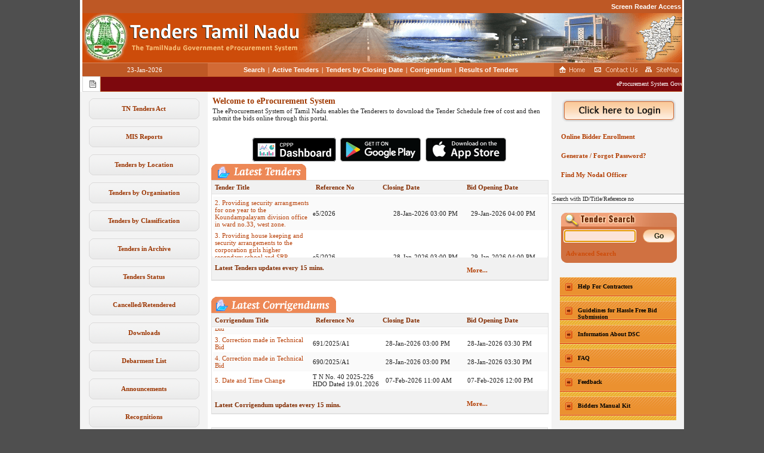

--- FILE ---
content_type: text/html;charset=UTF-8
request_url: https://tntenders.gov.in/nicgep/app
body_size: 56791
content:
<head>
	<base target="_self">
	<title>eProcurement System Government of Tamil Nadu</title>
</head>
<!-- BEGIN: HEADER -->
<!DOCTYPE HTML PUBLIC "-//W3C//DTD HTML 4.01 Transitional//EN" "http://www.w3.org/TR/html4/loose.dtd">
<html>
<head>
<meta http-equiv="Content-Type" content="text/html;charset=UTF-8" />
<title>eProcurement System</title>
<script type="text/javascript">djConfig = {"baseRelativePath":"/nicgep/app?service=asset&path=%2Fgep%2F","preventBackButtonFix":false,"parseWidgets":false} </script>

<script type="text/javascript" src="/nicgep/app?service=asset&path=%2Fgep%2Fgep.js"></script><script type="text/javascript" src="/nicgep/app?service=asset&path=%2Fgep%2Fgep2.js"></script>
<script type="text/javascript">
dojo.registerModulePath("tapestry", "/nicgep/app?service=asset&path=%2Ftapestry%2F");
</script>
<script type="text/javascript" src="/nicgep/app?service=asset&path=%2Ftapestry%2Fcore.js"></script>
<script type="text/javascript">
dojo.require("tapestry.namespace");
tapestry.requestEncoding='UTF-8';
</script>
<link rel="stylesheet" type="text/css" href="/nicgep/css/nicgep_web_style.css" />
</head>
<head>
<meta http-equiv="Pragma" content="no-cache">
<meta http-equiv="no-cache">
<meta http-equiv="Expires" content="-1">
<meta http-equiv="Cache-Control" content="no-cache">
<meta http-equiv="Content-Type" content="text/html; charset=iso-8859-1">
<link rel="shortcut icon" href="images/nation.ico" ></link>
<link href="includes/dialog/nicgep_color_theme.css" rel="stylesheet" type="text/css">
<link href="includes/dialog/dialog_box.css" rel="stylesheet" type="text/css">

<!-- Javascript -->
<script language="JavaScript" type="text/JavaScript" src="includes/evaluator.js"></script>
<script language="javascript" src="includes/MessageDigest.js" ></script>
<script language="JavaScript" type="text/JavaScript" src="includes/dialog/dialog_box.js"></script>
<!-- End -->
<noscript>
	<meta http-equiv="Refresh" content="2;url=https://tntenders.gov.in/nicgep/app?page=ErrorNotice&amp;service=page" id="Any"></meta> 
</noscript>
<script language="JavaScript" type="text/JavaScript">
<!--
	function MM_swapImgRestore() { //v3.0
	  var i,x,a=document.MM_sr; for(i=0;a&&i<a.length&&(x=a[i])&&x.oSrc;i++) x.src=x.oSrc;
	}
	
	function MM_preloadImages() { //v3.0
	  var d=document; if(d.images){ if(!d.MM_p) d.MM_p=new Array();
	    var i,j=d.MM_p.length,a=MM_preloadImages.arguments; for(i=0; i<a.length; i++)
	    if (a[i].indexOf("#")!=0){ d.MM_p[j]=new Image; d.MM_p[j++].src=a[i];}}
	}
	
	function MM_findObj(n, d) { //v4.01
	  var p,i,x;  if(!d) d=document; if((p=n.indexOf("?"))>0&&parent.frames.length) {
	    d=parent.frames[n.substring(p+1)].document; n=n.substring(0,p);}
	  if(!(x=d[n])&&d.all) x=d.all[n]; for (i=0;!x&&i<d.forms.length;i++) x=d.forms[i][n];
	  for(i=0;!x&&d.layers&&i<d.layers.length;i++) x=MM_findObj(n,d.layers[i].document);
	  if(!x && d.getElementById) x=d.getElementById(n); return x;
	}
	
	function MM_swapImage() { //v3.0
	  var i,j=0,x,a=MM_swapImage.arguments; document.MM_sr=new Array; for(i=0;i<(a.length-2);i+=3)
	   if ((x=MM_findObj(a[i]))!=null){document.MM_sr[j++]=x; if(!x.oSrc) x.oSrc=x.src; x.src=a[i+2];}
	}
//-->
</script>
</head>


<body onLoad="MM_preloadImages('images/homeb.png','images/contactb.png','images/sitemapb.png')" onunload="" onpageshow="if (event.persisted) noBack();" id="Body">

	
	<script type="text/javascript">

	if(navigator.appName == 'Microsoft Internet Explorer')
	{
	document.onkeydown = fnCheckKeysMIE;
	}
	else if(navigator.appName == 'Netscape')
	{
	document.onkeydown = fnCheckKeysNMF;
	}
	
	function fnCheckKeysNMF(event)
	{
	
	var e=event? event : window.event;
	var event_element=e.target? e.target : e.srcElement;
	
	if (event.ctrlKey && (event.keyCode==78 || event.keyCode==84 || event.which==78 || event.which==84))
	{
	return false;
	}
	
	if (event.altKey && (event.keyCode==37 || event.which==37))
	{
	return false;
	}
	
	if (event.keyCode==8 && (event_element.tagName != 'INPUT' && event_element.tagName != 'TEXTAREA'))
	{
	return false;
	}
	
	}
	
	function fnCheckKeysMIE()
	{
	
	var e=event? event : window.event;
	var event_element=e.target? e.target : e.srcElement;
	
	if (event.ctrlKey && (event.keyCode==78 || event.keyCode==84 || event.which==78 || event.which==84))
	{
	return false;
	}
	
	if (event.altKey && (event.keyCode==37 || event.which==37))
	{
	return false;
	}
	
	if (event.keyCode==8 && (event_element.tagName != 'INPUT' && event_element.tagName != 'TEXTAREA'))
	{
	return false;
	}
	
	}

	window.history.forward();
	function noBack(){ window.history.forward(); }
	
	</script>
	
	<table width="1004" height="100%" border="0" align="center" cellpadding="0" cellspacing="0" bgcolor="#FFFFFF">
		<tr>
			<td valign="top" height="40">
				<table width="1000" border="0" align="center" cellspacing="0" cellpadding="0">
    <tr> 
    <td>
		<table width="100%" height="22" border="0" cellpadding="0" cellspacing="0" id="Menu">
		 <td width="210" height="22" align="right" class="date topBannerGradient"><a id="link1" name="link1" class="Menu" href="/nicgep/app?page=WebScreenReaderAccess&amp;service=page">Screen Reader Access</a>
				
		  </td>
		</table>
		</td>
		</tr>
   <tr> 
    <td width="1005"><img border="0" width="1005" alt="Logo" src="images/topban.png" usemap="#Map" height="83" id="Any_0"></img></td>
  </tr>		
  <tr>
    <td height="1" class="topBannerLine"></td>
  </tr>

  <tr> 
    <td>
		<table width="100%" height="22" border="0" cellpadding="0" cellspacing="0" id="Menu">
        <tr> 
          <td width="210" height="22" align="center" class="date primaryBg">
				23-Jan-2026 
		  </td>
          <td align="center" class="secondaryBg">
	           <span id="If">
					<span id="For">
						
		             	 <span>
							<a id="link1" name="link1" title="Search" class="Menu" href="/nicgep/app?page=FrontEndAdvancedSearch&amp;service=page" target="_self">Search</a>
						</span>
						<span class="divider1" id="Insert_2">|</span>
					</span><span id="For_0">
						
		             	 <span>
							<a id="link1" name="link1" title="Active Tenders" class="Menu" href="/nicgep/app?page=FrontEndLatestActiveTenders&amp;service=page" target="_self">Active Tenders</a>
						</span>
						<span class="divider1" id="Insert_2_0">|</span>
					</span><span id="For_1">
						
		             	 <span>
							<a id="link1" name="link1" title="Tenders by Closing Date" class="Menu" href="/nicgep/app?page=FrontEndListTendersbyDate&amp;service=page" target="_self">Tenders by Closing Date</a>
						</span>
						<span class="divider1" id="Insert_2_1">|</span>
					</span><span id="For_2">
						
		             	 <span>
							<a id="link1" name="link1" title="Corrigendum" class="Menu" href="/nicgep/app?page=FrontEndLatestActiveCorrigendums&amp;service=page" target="_self">Corrigendum</a>
						</span>
						<span class="divider1" id="Insert_2_2">|</span>
					</span><span id="For_3">
						
		             	 <span>
							<a id="link1" name="link1" title="Results of Tenders" class="Menu" href="/nicgep/app?page=ResultOfTenders&amp;service=page" target="_self">Results of Tenders</a>
						</span>
						
					</span>
	          </span>
	          
          </td>
          <td width="215" valign="middle" class="primaryBg">
			<table width="100%" border="0" align="center" cellpadding="0" cellspacing="0">
              <tr> 
                <td width="28%"><div align="center"><a id="homeLink" onMouseOut="MM_swapImgRestore()" onMouseOver="MM_swapImage('Image4','','images/homeb.png',1)" page="Home" href="/nicgep/app?service=restart"><img src="images/homea.png" alt="Home" name="Image4" width="47" height="18" border="0"></a></div></td>
                <td width="40%"><div align="center"><a id="PageLink_6" onMouseOut="MM_swapImgRestore()" onMouseOver="MM_swapImage('Image5','','images/contactb.png',1)" href="/nicgep/app?page=FrontEndContactUs&amp;service=page"><img src="images/contacta.png" alt="Contact Us" name="Image5" width="78" height="18" border="0"></a></div></td>
                <td width="32%"><div align="center"><a id="PageLink_7" onMouseOut="MM_swapImgRestore()" onMouseOver="MM_swapImage('Image6','','images/sitemapb.png',1)" href="/nicgep/app?page=SiteMap&amp;service=page"><img src="images/sitemapa.png" alt="Sitemap" name="Image6" width="63" height="18" border="0"></a></div></td>                 
              </tr>
            </table></td>
        </tr>
      </table></td>
  </tr>
  <tr>
	<td>
		<table width="100%" cellspacing="0" cellpadding="0">
	<tr>
		<td class="notice" width="20" align="right"><img src="images/notice.png" width="15" height="16" alt="Notices" /> </td>
		<td class="notice_strip">
			<marquee align="left" id="gepNotice" onMouseover="this.stop();" onMouseout="this.start();" scrolldelay="200">
				
				<span>
					eProcurement System Government of Tamil Nadu
				</span>
			</marquee>
		</td>
	</tr>
</table>
	</td>
  </tr>
</table>
<map name="Map">
  <a id="PageLink_8" shape="circle" coords="43,43,37" href="/nicgep/app?page=Home&amp;service=page"></a>
</map>

			</td>
		</tr>
		<tr>
			<td valign="top">
				<table width="100%" height="100%" cellspacing="0" cellpadding="0" border="0">
					<tr>

						<td width="214" class="navigation"><script language="javascript">

	// Script to view document in popup
	function popup(mylink, windowname)
	{
		if (! window.focus)return true;
		var href;
		if (typeof(mylink) == 'string')
	 		href=mylink;
		else
			href=mylink.href;
			window.open(href, "Popup", 'location=no, scrollbars=yes, toolbar=no, width=700, height=550, directories=no, menubar=no, resizable=yes, status=no, titlebar=yes');
			return false;   
	}

</script>

<table width="100%" height="100%" cellspacing="0" cellpadding="0" class="left_nav">	
	
	<tr> 
         <td height="10"></td>
     </tr>
     	
	<tr>
		<td valign="top">
			<table width="214" border="0" cellspacing="0" cellpadding="0">
				<span id="If_2">
					<tr id="For_5">
						<span id="If_0_4">
							<span id="If_3">
			             		<tr> 
					             	<td height="37" background="images/textbg.png" align="center"><a id="GenericLink" rel="noopener noreferrer" title="TN Tenders Act" class="link1" href="https://tntenders.gov.in//TNTIT_Act_Amt_upto_09.07.2024.pdf" target="_blank">TN Tenders Act</a></td>
					             </tr>
			             	 </span>
			             	 
			             	 
			             	 <tr> 
				                <td height="10"></td>
				             </tr>
			             	 
						</span>
					</tr><tr id="For_6">
						<span id="If_0_5">
							<span id="If_4">
			             		<tr> 
					             	<td height="37" background="images/textbg.png" align="center"><a id="GenericLink_0" rel="noopener noreferrer" title="Reports" class="link1" href="https://gepnicreports.gov.in/eprocreports/tn/" target="_blank">MIS Reports</a></td>
					             </tr>
			             	 </span>
			             	 
			             	 
			             	 <tr> 
				                <td height="10"></td>
				             </tr>
			             	 
						</span>
					</tr><tr id="For_7">
						<span id="If_0_6">
							
			             	 <span>
				             	 <tr> 
				                	<td height="37" background="images/textbg.png" align="center"><a id="PageLink" title="Tenders by Location" class="link1" href="/nicgep/app?page=FrontEndTendersByLocation&amp;service=page" target="_self">Tenders by Location</a></td>
				             	 </tr>
			             	 </span>
			             	 
			             	 <tr> 
				                <td height="10"></td>
				             </tr>
			             	 
						</span>
					</tr><tr id="For_8">
						<span id="If_0_7">
							
			             	 <span>
				             	 <tr> 
				                	<td height="37" background="images/textbg.png" align="center"><a id="PageLink_0" title="Tenders by Organisation" class="link1" href="/nicgep/app?page=FrontEndTendersByOrganisation&amp;service=page" target="_self">Tenders by Organisation</a></td>
				             	 </tr>
			             	 </span>
			             	 
			             	 <tr> 
				                <td height="10"></td>
				             </tr>
			             	 
						</span>
					</tr><tr id="For_9">
						<span id="If_0_8">
							
			             	 <span>
				             	 <tr> 
				                	<td height="37" background="images/textbg.png" align="center"><a id="PageLink_1" title="Tenders by Classification" class="link1" href="/nicgep/app?page=FrontEndTendersByClassification&amp;service=page" target="_self">Tenders by Classification</a></td>
				             	 </tr>
			             	 </span>
			             	 
			             	 <tr> 
				                <td height="10"></td>
				             </tr>
			             	 
						</span>
					</tr><tr id="For_10">
						<span id="If_0_9">
							
			             	 <span>
				             	 <tr> 
				                	<td height="37" background="images/textbg.png" align="center"><a id="PageLink_2" title="Tenders in Archive" class="link1" href="/nicgep/app?page=FrontEndTendersInArchive&amp;service=page" target="_self">Tenders in Archive</a></td>
				             	 </tr>
			             	 </span>
			             	 
			             	 <tr> 
				                <td height="10"></td>
				             </tr>
			             	 
						</span>
					</tr><tr id="For_11">
						<span id="If_0_10">
							
			             	 <span>
				             	 <tr> 
				                	<td height="37" background="images/textbg.png" align="center"><a id="PageLink_3" title="Tenders Status" class="link1" href="/nicgep/app?page=WebTenderStatusLists&amp;service=page" target="_self">Tenders Status</a></td>
				             	 </tr>
			             	 </span>
			             	 
			             	 <tr> 
				                <td height="10"></td>
				             </tr>
			             	 
						</span>
					</tr><tr id="For_12">
						<span id="If_0_11">
							
			             	 <span>
				             	 <tr> 
				                	<td height="37" background="images/textbg.png" align="center"><a id="PageLink_4" title="Cancelled Tenders" class="link1" href="/nicgep/app?page=WebCancelledTenderLists&amp;service=page" target="_self">Cancelled/Retendered</a></td>
				             	 </tr>
			             	 </span>
			             	 
			             	 <tr> 
				                <td height="10"></td>
				             </tr>
			             	 
						</span>
					</tr><tr id="For_13">
						<span id="If_0_12">
							
			             	 <span>
				             	 <tr> 
				                	<td height="37" background="images/textbg.png" align="center"><a id="PageLink_5" title="Downloads" class="link1" href="/nicgep/app?page=StandardBiddingDocuments&amp;service=page" target="_self">Downloads</a></td>
				             	 </tr>
			             	 </span>
			             	 
			             	 <tr> 
				                <td height="10"></td>
				             </tr>
			             	 
						</span>
					</tr><tr id="For_14">
						<span id="If_0_13">
							
			             	 <span>
				             	 <tr> 
				                	<td height="37" background="images/textbg.png" align="center"><a id="PageLink_9" title="D" class="link1" href="/nicgep/app?page=FrontEndDebarmentList&amp;service=page" target="_self">Debarment List</a></td>
				             	 </tr>
			             	 </span>
			             	 
			             	 <tr> 
				                <td height="10"></td>
				             </tr>
			             	 
						</span>
					</tr><tr id="For_15">
						<span id="If_0_14">
							
			             	 <span>
				             	 <tr> 
				                	<td height="37" background="images/textbg.png" align="center"><a id="PageLink_10" title="Announcements" class="link1" href="/nicgep/app?page=WebAnnouncements&amp;service=page" target="_self">Announcements</a></td>
				             	 </tr>
			             	 </span>
			             	 
			             	 <tr> 
				                <td height="10"></td>
				             </tr>
			             	 
						</span>
					</tr><tr id="For_16">
						<span id="If_0_15">
							
			             	 <span>
				             	 <tr> 
				                	<td height="37" background="images/textbg.png" align="center"><a id="PageLink_11" title="Awards" class="link1" href="/nicgep/app?page=WebAwards&amp;service=page" target="_self">Recognitions</a></td>
				             	 </tr>
			             	 </span>
			             	 
			             	 <tr> 
				                <td height="10"></td>
				             </tr>
			             	 
						</span>
					</tr><tr id="For_17">
						<span id="If_0_16">
							
			             	 <span>
				             	 <tr> 
				                	<td height="37" background="images/textbg.png" align="center"><a id="PageLink_12" title="Site compatibility" class="link1" href="/nicgep/app?page=SiteComp&amp;service=page" target="_self">Site compatibility</a></td>
				             	 </tr>
			             	 </span>
			             	 
			             	 <tr> 
				                <td height="10"></td>
				             </tr>
			             	 
						</span>
					</tr><tr id="For_18">
						
					</tr><tr id="For_19">
						
					</tr><tr id="For_20">
						
					</tr><tr id="For_21">
						
					</tr><tr id="For_22">
						<span id="If_0_21">
							
			             	 <span>
				             	 <tr> 
				                	<td height="37" background="images/textbg.png" align="center"><a id="PageLink_13" title="Tender Cum Auction" class="link1" href="/nicgep/app?page=FrontEndTendercumAuction&amp;service=page" target="_self">Tender Cum Auction</a></td>
				             	 </tr>
			             	 </span>
			             	 
			             	 <tr> 
				                <td height="10"></td>
				             </tr>
			             	 
						</span>
					</tr><tr id="For_23">
						
					</tr><tr id="For_24">
						
					</tr>
					
					<tr> 
		                <td height="10"></td>
		             </tr>
				</span>
				
				<span id="If_17">
					<tr> 
	               		<td height="30" align="center">
							<table width="160" height="114" border="0" align="center" cellpadding="0" cellspacing="0">
								<tr id="For_26"> 
				             		<tr>
				             			<td height="15" valign="top"><a id="GenericLink_1" rel="noopener noreferrer" title="DashBoard" href="https://eprocure.gov.in/eprocdashboard?siteCode=TN" target="_blank"><img border="0" width="160" src="images/dashboard.png" height="34" id="Any_1"></img></a></td>
				             		</tr>
				             		 <tr> 
						                <td height="10"></td>
						             </tr>
				             	 </tr><tr id="For_27"> 
				             		<tr>
				             			<td height="15" valign="top"><a id="GenericLink_2" rel="noopener noreferrer" title="link" href="https://gepnic.gov.in" target="_blank"><img border="0" width="160" src="images/Gepnic Logo.png" height="34" id="Any_2"></img></a></td>
				             		</tr>
				             		 <tr> 
						                <td height="10"></td>
						             </tr>
				             	 </tr><tr id="For_28"> 
				             		<tr>
				             			<td height="15" valign="top"><a id="GenericLink_3" rel="noopener noreferrer" title="eAuction" href="https://eauction.gov.in/eauction/#/" target="_blank"><img border="0" width="160" src="images/eauction_logo.png" height="34" id="Any_3"></img></a></td>
				             		</tr>
				             		 <tr> 
						                <td height="10"></td>
						             </tr>
				             	 </tr><tr id="For_29"> 
				             		<tr>
				             			<td height="15" valign="top"><a id="GenericLink_4" rel="noopener noreferrer" title="National Portal of India - External Link that open in a new window" href="http://india.gov.in" target="_blank"><img border="0" width="160" src="images/indiagovin.png" height="34" id="Any_4"></img></a></td>
				             		</tr>
				             		 <tr> 
						                <td height="10"></td>
						             </tr>
				             	 </tr><tr id="For_30"> 
				             		<tr>
				             			<td height="15" valign="top"><a id="GenericLink_5" rel="noopener noreferrer" title="Tamil Nadu" href="http://www.tn.gov.in/" target="_blank"><img border="0" width="160" src="images/tngovin.png" height="34" id="Any_5"></img></a></td>
				             		</tr>
				             		 <tr> 
						                <td height="10"></td>
						             </tr>
				             	 </tr><tr id="For_31"> 
				             		<tr>
				             			<td height="15" valign="top"><a id="GenericLink_6" rel="noopener noreferrer" title="CPPP  on eProcurement - External link that opens in a new window" href="http://eprocure.gov.in/cppp" target="_blank"><img border="0" width="160" src="images/tendersindiammp.png" height="34" id="Any_6"></img></a></td>
				             		</tr>
				             		 <tr> 
						                <td height="10"></td>
						             </tr>
				             	 </tr>
							</table>
				 		</td>
	             	</tr>					
				</span>	
				
				<tr> 
					<td height="30" align="center">&nbsp;</td>
			  	</tr>							
			  	
			</table>
		</td>
	</tr>
	
</table></td>
						<td class="page_content" valign="top">
						<!-- Page content starts here -->
							
<script language="javascript" >
	var delayTime=500;
	var marqueeSpeed=1;
	var pauseTime=1 ;
	var copySpeed=marqueeSpeed;
	var pauseSpeed=(pauseTime==0)? copySpeed: 0;
	var actualHeight='';

	function ScrollMarquee()
	{
		if (parseInt(crossMarquee.style.top)>(actualHeight*(-1)+8)) 
			crossMarquee.style.top=parseInt(crossMarquee.style.top)-copySpeed+"px" ;
		else 
			crossMarquee.style.top=parseInt(marqueeheight)+8+"px";
	}

	function InitializeMarquee()
	{
		crossMarquee=document.getElementById("vmarquee");
		crossMarquee.style.top=0;
		marqueeheight=document.getElementById("marqueecontainer").offsetHeight;
		actualHeight=crossMarquee.offsetHeight;
		if (window.opera || navigator.userAgent.indexOf("Netscape/7")!=-1)
		{ 
			crossMarquee.style.height=marqueeheight+"px";
			crossMarquee.style.overflow="scroll";
			return;
		}
		setTimeout('lefttime=setInterval("ScrollMarquee()",30)', delayTime);
	}

	if (window.addEventListener)
		window.addEventListener("load", InitializeMarquee, false);
	else if (window.attachEvent)
		window.attachEvent("onload", InitializeMarquee);
	else if (document.getElementById)
		window.onload=InitializeMarquee;


	// Corrigendum
	var delayTime1=500;
	var marqueeSpeed1=1;
	var pauseTime1=1 ;
	var copySpeed1=marqueeSpeed1;
	var pauseSpeed1=(pauseTime1==0)? copySpeed1: 0;
	var actualHeight1='';

	function ScrollMarquee1()
	{
		if (parseInt(crossMarquee1.style.top)>(actualHeight1*(-1)+8)) 
		crossMarquee1.style.top=parseInt(crossMarquee1.style.top)-copySpeed1+"px" ;
		else 
		crossMarquee1.style.top=parseInt(marqueeheight1)+8+"px";
	}

	function InitializeMarquee1()
	{
		crossMarquee1=document.getElementById("vmarquee1");
		crossMarquee1.style.top=0;
		marqueeheight1=document.getElementById("marqueecontainer1").offsetHeight;
		actualHeight1=crossMarquee1.offsetHeight ;
		if (window.opera || navigator.userAgent.indexOf("Netscape/7")!=-1)
		{ 
			crossMarquee1.style.height=marqueeheight1+"px";
			crossMarquee1.style.overflow="scroll";
			return;
		}
		setTimeout('lefttime=setInterval("ScrollMarquee1()",30)', delayTime1);
	}

	if (window.addEventListener)
	window.addEventListener("load", InitializeMarquee1, false);
	else if (window.attachEvent)
	window.attachEvent("onload", InitializeMarquee1);
	else if (document.getElementById)
	window.onload=InitializeMarquee1;
	
	// Corrigendum
	var delayTime2=500;
	var marqueeSpeed2=1;
	var pauseTime2=1 ;
	var copySpeed2=marqueeSpeed2;
	var pauseSpeed2=(pauseTime2==0)? copySpeed2: 0;
	var actualHeight2='';

	function ScrollMarquee2()
	{
		if (parseInt(crossMarquee2.style.top)>(actualHeight2*(-1)+8)) 
		crossMarquee2.style.top=parseInt(crossMarquee2.style.top)-copySpeed2+"px" ;
		else 
		crossMarquee2.style.top=parseInt(marqueeheight2)+8+"px";
	}
	
	
	function InitializeMarquee2()
	{
		crossMarquee2=document.getElementById("vmarquee2");
		crossMarquee2.style.top=0;
		marqueeheight2=document.getElementById("marqueecontainer2").offsetHeight;
		actualHeight2=crossMarquee2.offsetHeight ;
		if (window.opera || navigator.userAgent.indexOf("Netscape/7")!=-1)
		{ 
			crossMarquee2.style.height=marqueeheight2+"px";
			crossMarquee2.style.overflow="scroll";
			return;
		}
		setTimeout('lefttime=setInterval("ScrollMarquee2()",30)', delayTime2);
	}

	if (window.addEventListener)
	window.addEventListener("load", InitializeMarquee2, false);
	else if (window.attachEvent)
	window.attachEvent("onload", InitializeMarquee2);
	else if (document.getElementById)
	window.onload=InitializeMarquee2;
	
	// Corrigendum
	var delayTime3=500;
	var marqueeSpeed3=1;
	var pauseTime3=1 ;
	var copySpeed3=marqueeSpeed3;
	var pauseSpeed3=(pauseTime3==0)? copySpeed3: 0;
	var actualHeight3='';

	function ScrollMarquee3()
	{
		if (parseInt(crossMarquee3.style.top)>(actualHeight3*(-1)+8)) 
		crossMarquee3.style.top=parseInt(crossMarquee3.style.top)-copySpeed3+"px" ;
		else 
		crossMarquee3.style.top=parseInt(marqueeheight3)+8+"px";
	}
	
	
	function InitializeMarquee3()
	{
		crossMarquee3=document.getElementById("vmarquee3");
		crossMarquee3.style.top=0;
		marqueeheight3=document.getElementById("marqueecontainer3").offsetHeight;
		actualHeight3=crossMarquee3.offsetHeight ;
		if (window.opera || navigator.userAgent.indexOf("Netscape/7")!=-1)
		{ 
			crossMarquee3.style.height=marqueeheight3+"px";
			crossMarquee3.style.overflow="scroll";
			return;
		}
		setTimeout('lefttime=setInterval("ScrollMarquee3()",30)', delayTime3);
	}

	if (window.addEventListener)
	window.addEventListener("load", InitializeMarquee3, false);
	else if (window.attachEvent)
	window.attachEvent("onload", InitializeMarquee3);
	else if (document.getElementById)
	window.onload=InitializeMarquee3;
		
	function hideProgress(){
		// Hide the progress bar
		hideDialog();
	}
	
	function showProgress(){
		showDialog('Important Message', 
				"Our application has been updated to support modern web standards. For the best experience, please use the latest version of Chrome, Firefox or Edge. Support for Internet Explorer and legacy browser modes has been discontinued. If you're using an outdated browser, please switch to a supported browser to continue using all features of this application. For more information, kindly visit the site compatibility page", 
				'alertclose');
	}
	//showProgress();
	
	document.addEventListener('click', function(event) {
	  const popup = document.getElementById('dialog');	  
	  // Check if the click was outside the popup
	  if (!popup.contains(event.target)) {
	    //popup.style.display = 'none'; // or any method to close the popup
	    hideProgress();
	  }
	});
	
	
	
</script> 

<script type="text/javascript" src="includes/CsrfdeleteBlock.js"></script>
<script type="text/javascript" src="js/autocomplete/jquery.js"></script>

 <script src="js/jquery.min.js"></script> 
   <script src="js/nicci.js"></script>
    <script language="JavaScript" type="text/javascript"> 
       $(document).ready(function() {
            loadnicci('ContentNicci', 'vDOWF0A7F0DUpjzp');
        });
    </script>
	
	<div id="ContentNicci"></div>
 	<!--  
		Page content
	 -->
	<table width="100%" cellspacing="0" border="0" cellpadding="0">	
		<tr>
			<td height="40">
				<table width="100%" cellspacing="2" cellpadding="0">
					<tr>
						<td class="pageheader">Welcome to eProcurement System</td>
					</tr>
					<tr>
						<td class="page_desc">The eProcurement System of Tamil Nadu enables the Tenderers to download the Tender Schedule free of cost and then submit the bids online through this portal.</td>
					</tr>
				</table>
			</td>
		</tr>
		<tr>
			<td class="td_space">&nbsp;</td>
		</tr>
		<span id="If_18">
			<tr>
				<td height="25%">
					<table width="100%" border=0 align=center cellPadding=0 cellSpacing=0>
						<tr>
							<td align="center">
								<a id="hleproc_dash" target="_blank" rel="noopener noreferrer" href="https://eprocure.gov.in/eprocdashboard/" title="CPPP Dashboard">
									<img id="eproc_dash"  border="0" alt="app-dashboard" src="images/app-dashboard.png">
								</a>
								<a id="hleproc_playstore" target="_blank" rel="noopener noreferrer" href="https://play.google.com/store/apps/details?id=gov.nic.eproc&hl=en" title="Mobile App">
									<img id="eproc_playstore"  border="0" alt="playstore" src="images/playstore.png">
								</a>
								<a id="hleproc_playstore" target="_blank" rel="noopener noreferrer" href="https://itunes.apple.com/in/app/gepnic/id1330902501?mt=8" title="Mobile App">
									<img id="eproc_playstore"  border="0" alt="playstore" src="images/appstore.png">
								</a>
							</td>
				
						</tr>
					</table>
				</td>
			</tr>
		</span>
		<tr> 
			<td height="25" >
				<table width="100%" border=0 align=center cellPadding=0 cellSpacing=0>
				
				<span id="If_0_24">
					<tr> 
						<td width="31%"><IMG height=27 src="images/latestenders_title.png" alt="Latest Tenders" width=159>
						<td width="69%" height="10">&nbsp;</td>
					</tr>
					<tr> 
						<td vAlign=top colSpan=2>
							<table width="100%"  cellSpacing=0 cellPadding="0" border=0  class="list_table">
								<tr> 
									<td>
										<table cellSpacing=0 cellPadding=0 width="100%" border="0">
											<tr class="list_header"> 
												<td align="left" width="30%">Tender Title</td>
												<td align="left" width="20%">Reference No</td>
												<td align="left" width="25%">Closing Date</td>
												<td align="left" width="25%">Bid Opening Date</td>
											</tr>
											<tr>
												<td colspan="4" width="100%">
													<div id="marqueecontainer" onmouseover="copySpeed=pauseSpeed" onmouseout="copySpeed=marqueeSpeed" style="width:560px;"> 
														<div id="vmarquee" style="LEFT:4px;POSITION:absolute; TOP:2px; WIDTH:560px;"> 
															<span id="If_19">
																

<table border="0" width="100%" id="activeTenders" cellSpacing="0" cellPadding="0">
	
																	


	<tr class="even" id="informal">
		 
																		<td width="30%"><a id="DirectLink" class="link2" href="/nicgep/app?component=%24DirectLink&amp;page=Home&amp;service=direct&amp;session=T&amp;sp=SIdvzfZ41dW6xb4BB%2FCC2eg%3D%3D">1.   Annual Maintenance to corporation middle schools for one year in ward no.38, west zone.   </a></td>
																		<td width="20%">e5/2026</td>
																		<td width="25%">28-Jan-2026 03:00 PM</td>
																		<td width="25%">29-Jan-2026 04:00 PM</td>
																	
	</tr>

	<tr class="odd" id="informal_0">
		 
																		<td width="30%"><a id="DirectLink_0" class="link2" href="/nicgep/app?component=%24DirectLink&amp;page=Home&amp;service=direct&amp;session=T&amp;sp=SuYguhQS0Q38qHX4jUA%2BiHQ%3D%3D">2.  Providing  security arrangments for one year  to the  Koundampalayam division office in ward no.33, west zone.       </a></td>
																		<td width="20%">e5/2026</td>
																		<td width="25%">28-Jan-2026 03:00 PM</td>
																		<td width="25%">29-Jan-2026 04:00 PM</td>
																	
	</tr>

	<tr class="even" id="informal_1">
		 
																		<td width="30%"><a id="DirectLink_1" class="link2" href="/nicgep/app?component=%24DirectLink&amp;page=Home&amp;service=direct&amp;session=T&amp;sp=SiZf02gZmHOvLPUdjJDnUnA%3D%3D">3.  Providing house keeping and security arrangements to the corporation girls higher secondary school and SRP Ammaniammal higher secondary school  in RS Puram for one year in ward no.71, west zone.   </a></td>
																		<td width="20%">e5/2026</td>
																		<td width="25%">28-Jan-2026 03:00 PM</td>
																		<td width="25%">29-Jan-2026 04:00 PM</td>
																	
	</tr>

	<tr class="odd" id="informal_2">
		 
																		<td width="30%"><a id="DirectLink_2" class="link2" href="/nicgep/app?component=%24DirectLink&amp;page=Home&amp;service=direct&amp;session=T&amp;sp=SMtOXUYPggb0iW5JsqBrtrA%3D%3D">4. Annual Maintenance for 1 nos of corporation elementary school for the period of 12 months in ward no.94, south zone.                     </a></td>
																		<td width="20%">e5/2026</td>
																		<td width="25%">28-Jan-2026 03:00 PM</td>
																		<td width="25%">29-Jan-2026 04:00 PM</td>
																	
	</tr>

	<tr class="even" id="informal_3">
		 
																		<td width="30%"><a id="DirectLink_3" class="link2" href="/nicgep/app?component=%24DirectLink&amp;page=Home&amp;service=direct&amp;session=T&amp;sp=SCW%2FQNeGakZWSj1hjr0%2B6zQ%3D%3D">5. Z.O.IV.C.No.B3/0217/2025 Providing and Laying HDPE Pipe  for avoid water stagnation at Ramarangal  main and  ramarangal 1 to 3  streets  in Div -40, Unit - 10, Zone - 04.</a></td>
																		<td width="20%">Z.O.IV.C.No.B3/0217/2025 </td>
																		<td width="25%">29-Jan-2026 03:00 PM</td>
																		<td width="25%">30-Jan-2026 03:30 PM</td>
																	
	</tr>

	<tr class="odd" id="informal_4">
		 
																		<td width="30%"><a id="DirectLink_4" class="link2" href="/nicgep/app?component=%24DirectLink&amp;page=Home&amp;service=direct&amp;session=T&amp;sp=S5O2onkKBCt8QI9srFcwnfQ%3D%3D">6. Z.O.IV.C.No.B3/0255/2025  Improvement Work For Food Distribution Centre IN DIV-43, U-10, Z-04</a></td>
																		<td width="20%">Z.O.IV.C.No.B3/0255/2025 </td>
																		<td width="25%">29-Jan-2026 03:00 PM</td>
																		<td width="25%">30-Jan-2026 03:30 PM</td>
																	
	</tr>

	<tr class="even" id="informal_5">
		 
																		<td width="30%"><a id="DirectLink_5" class="link2" href="/nicgep/app?component=%24DirectLink&amp;page=Home&amp;service=direct&amp;session=T&amp;sp=Sed9tQd2w7yUGJxJBi%2BJSlg%3D%3D">7. TN No 74 2025 26 HDO Dt 20 01 2026 TVM 178</a></td>
																		<td width="20%">TN No 74 2025 26 HDO Dt 20 01 2026 TVM 178</td>
																		<td width="25%">07-Feb-2026 11:00 AM</td>
																		<td width="25%">07-Feb-2026 12:00 PM</td>
																	
	</tr>

	<tr class="odd" id="informal_6">
		 
																		<td width="30%"><a id="DirectLink_6" class="link2" href="/nicgep/app?component=%24DirectLink&amp;page=Home&amp;service=direct&amp;session=T&amp;sp=ShbeSeZ56CSnbHZ9%2BEGMmgA%3D%3D">8.  Providing house keeping and security arrangements to the corporation elementary school kovilmedu and corporation high school at kovilmedu for one year in ward no.42, west zone.   </a></td>
																		<td width="20%">e5/2026</td>
																		<td width="25%">28-Jan-2026 03:00 PM</td>
																		<td width="25%">29-Jan-2026 04:00 PM</td>
																	
	</tr>

	<tr class="even" id="informal_7">
		 
																		<td width="30%"><a id="DirectLink_7" class="link2" href="/nicgep/app?component=%24DirectLink&amp;page=Home&amp;service=direct&amp;session=T&amp;sp=SiibgGjdvNxk1bCy2RcKVig%3D%3D">9. Karur Corporation_General Fund_2025-26_Construction of Compound wall and Basic amenities for burial ground at Zone 1 Ward 11 Bhalamalpuram Kallrai Thottam in Karur Corporation</a></td>
																		<td width="20%">E2/6632/2025</td>
																		<td width="25%">23-Jan-2026 03:00 PM</td>
																		<td width="25%">23-Jan-2026 03:30 PM</td>
																	
	</tr>

	<tr class="odd" id="informal_8">
		 
																		<td width="30%"><a id="DirectLink_8" class="link2" href="/nicgep/app?component=%24DirectLink&amp;page=Home&amp;service=direct&amp;session=T&amp;sp=SgQd2z%2BUH%2BkGDNiC%2BiUJc0Q%3D%3D">10. Construction of 4 Nos. of Class Room Building for Government High School at Mathur in Chennai city</a></td>
																		<td width="20%">SE/CC/DB/4870/2025</td>
																		<td width="25%">30-Jan-2026 06:00 PM</td>
																		<td width="25%">02-Feb-2026 03:15 PM</td>
																	
	</tr>



																
</table>


															
															</span>
															
															
														</div>
													</div>
												</td>
											</tr>
																		

											
												<tr class="list_header">
											   		<td class="link2" colspan="3"><span class="Clickhere">  Latest Tenders updates every 15 mins.</span></td>
											   		<span id="If_20">
											   			<td>&nbsp;&nbsp;&nbsp;<a id="PageLink_14" title="More Tenders" class="Clickhere" href="/nicgep/app?page=FrontEndLatestActiveTenders&amp;service=page">More...</a></td>
											   		</span>
											   		
											 	</tr>
											
											
										</table>
								
									</td>
								</tr>
								
							</table>
						</td>
						
					</tr>
					<tr> 
						<td vAlign=top colSpan=2 height=27>&nbsp;</td>
					</tr>
					<tr> 
						<td vAlign=top colSpan=2 height=27><IMG height=27 
						src="images/latestcorrigendums_title.png" alt="Latest Corrigendums" width=209></td>
					</tr>
					<tr> 
						<td vAlign=top colSpan=2> 
							<table width="100%" cellSpacing=0 cellPadding="0" border=0  class="list_table">
								<tr> 
									<td>
										<table cellSpacing=0 cellPadding=0 width="100%" border="0">
											<tr class="list_header"> 
												<td align="left" width="30%">Corrigendum Title</td>
												<td align="left" width="20%">Reference No</td>
												<td align="left" width="25%">Closing Date</td>
												<td align="left" width="25%">Bid Opening Date</td>
											</tr>
											<tr>
												<td colspan="4" width="100%">
													<div id="marqueecontainer1" onmouseover="copySpeed1=pauseSpeed1" onmouseout="copySpeed1=marqueeSpeed1" style="width:560px;"> 
														<div id="vmarquee1" style="LEFT:4px;POSITION:absolute; TOP:2px; WIDTH:560px;"> 
															<span id="If_21">
																

<table border="0" width="100%" id="activeCorrigendums" cellSpacing="0" cellPadding="0">
	
																	


	<tr class="even" id="informal_9">
		 
																		<td width="30%"><a id="DirectLink_9" class="link2" href="/nicgep/app?component=%24DirectLink_0&amp;page=Home&amp;service=direct&amp;session=T&amp;sp=Sg6xnbpLehSwuSbQqk7SsxA%3D%3D">1. Correction made in Technical Bid</a></td>
																		<td width="20%">307/2025/A1</td>
																		<td width="25%">28-Jan-2026 03:00 PM</td>
																		<td width="25%">28-Jan-2026 03:30 PM</td>
																	
	</tr>

	<tr class="odd" id="informal_10">
		 
																		<td width="30%"><a id="DirectLink_10" class="link2" href="/nicgep/app?component=%24DirectLink_0&amp;page=Home&amp;service=direct&amp;session=T&amp;sp=SoRRZ0cANT6yLxmY59tnXvA%3D%3D">2. Correction made in Technical Bid</a></td>
																		<td width="20%">103/2025/A1</td>
																		<td width="25%">28-Jan-2026 03:00 PM</td>
																		<td width="25%">28-Jan-2026 03:30 PM</td>
																	
	</tr>

	<tr class="even" id="informal_11">
		 
																		<td width="30%"><a id="DirectLink_11" class="link2" href="/nicgep/app?component=%24DirectLink_0&amp;page=Home&amp;service=direct&amp;session=T&amp;sp=Sgl2%2F%2FRnqs%2Fl7tm6WYce6bg%3D%3D">3. Correction made in Technical Bid</a></td>
																		<td width="20%">691/2025/A1</td>
																		<td width="25%">28-Jan-2026 03:00 PM</td>
																		<td width="25%">28-Jan-2026 03:30 PM</td>
																	
	</tr>

	<tr class="odd" id="informal_12">
		 
																		<td width="30%"><a id="DirectLink_12" class="link2" href="/nicgep/app?component=%24DirectLink_0&amp;page=Home&amp;service=direct&amp;session=T&amp;sp=Sl51v873cffeKg2i%2FMDKs6A%3D%3D">4. Correction made in Technical Bid</a></td>
																		<td width="20%">690/2025/A1</td>
																		<td width="25%">28-Jan-2026 03:00 PM</td>
																		<td width="25%">28-Jan-2026 03:30 PM</td>
																	
	</tr>

	<tr class="even" id="informal_13">
		 
																		<td width="30%"><a id="DirectLink_13" class="link2" href="/nicgep/app?component=%24DirectLink_0&amp;page=Home&amp;service=direct&amp;session=T&amp;sp=SbBP6TG6Hmm0DB8pxv3V5jw%3D%3D">5. Date and Time Change</a></td>
																		<td width="20%">T N No. 40 2025-226  HDO  Dated 19.01.2026</td>
																		<td width="25%">07-Feb-2026 11:00 AM</td>
																		<td width="25%">07-Feb-2026 12:00 PM</td>
																	
	</tr>

	<tr class="odd" id="informal_14">
		 
																		<td width="30%"><a id="DirectLink_14" class="link2" href="/nicgep/app?component=%24DirectLink_0&amp;page=Home&amp;service=direct&amp;session=T&amp;sp=SnSjuaMQc5N5nIieRPboUhA%3D%3D">6. Date and Time Change</a></td>
																		<td width="20%">T N No. 40 2025-226  HDO  Dated 19.01.2026</td>
																		<td width="25%">07-Feb-2026 11:00 AM</td>
																		<td width="25%">07-Feb-2026 12:00 PM</td>
																	
	</tr>

	<tr class="even" id="informal_15">
		 
																		<td width="30%"><a id="DirectLink_15" class="link2" href="/nicgep/app?component=%24DirectLink_0&amp;page=Home&amp;service=direct&amp;session=T&amp;sp=Skcsk1MNGBUKDc0ZbMkM4AQ%3D%3D">7. Corrigendum 01</a></td>
																		<td width="20%">E1/000361/TURIP/Pack-82/25-26</td>
																		<td width="25%">28-Jan-2026 03:00 PM</td>
																		<td width="25%">28-Jan-2026 04:00 PM</td>
																	
	</tr>

	<tr class="odd" id="informal_16">
		 
																		<td width="30%"><a id="DirectLink_16" class="link2" href="/nicgep/app?component=%24DirectLink_0&amp;page=Home&amp;service=direct&amp;session=T&amp;sp=S8CK0%2B0MQJGOdJmRsIlPnoQ%3D%3D">8. Addendum 1</a></td>
																		<td width="20%">E1/000361/TURIP/Pack-29/25-26</td>
																		<td width="25%">28-Jan-2026 03:00 PM</td>
																		<td width="25%">28-Jan-2026 04:00 PM</td>
																	
	</tr>

	<tr class="even" id="informal_17">
		 
																		<td width="30%"><a id="DirectLink_17" class="link2" href="/nicgep/app?component=%24DirectLink_0&amp;page=Home&amp;service=direct&amp;session=T&amp;sp=S4MTxf%2BRsN6pwOlBRVKLZiA%3D%3D">9. Corrigendum 1</a></td>
																		<td width="20%">E1/000361/TURIP/Pack-82/25-26</td>
																		<td width="25%">28-Jan-2026 03:00 PM</td>
																		<td width="25%">28-Jan-2026 04:00 PM</td>
																	
	</tr>

	<tr class="odd" id="informal_18">
		 
																		<td width="30%"><a id="DirectLink_18" class="link2" href="/nicgep/app?component=%24DirectLink_0&amp;page=Home&amp;service=direct&amp;session=T&amp;sp=S29MRCKWUS00SU%2FkbA52q%2BQ%3D%3D">10. Corrigendum 1</a></td>
																		<td width="20%">E1/000361/TURIP/Pack-81/25-26</td>
																		<td width="25%">28-Jan-2026 03:00 PM</td>
																		<td width="25%">28-Jan-2026 04:00 PM</td>
																	
	</tr>



																	
																
</table>


															</span>
															
														</div>
													</div>
												</td>
											</tr>
										
											  
											   
												<tr class="list_header">
											   		<td class="link2" colspan="3">&nbsp; <span class="Clickhere">  Latest Corrigendum updates every 15 mins.</span></td>
											   		<span id="If_22">
											   			<td>&nbsp;&nbsp;&nbsp;<a id="PageLink_15" title="More Corrigendums" class="Clickhere" href="/nicgep/app?page=FrontEndLatestActiveCorrigendums&amp;service=page">More...</a></td>
											   		</span>
											   		
											 	</tr>

											 	
											 	
										</table>
									</td>
								</tr>
								
							</table>
						</td>
					</tr>
					</span>
					
					
					
				</table>
				
			</td>
		</tr>
		<tr>
			<td class="td_space">&nbsp;</td>
		</tr>
		<tr> 
			<td align="center" colspan="2" valign="bottom">
				<table width="100%" cellSpacing=0 cellPadding="0" border=0  class="list_table">
					<tr class="list_header">
						<td>Certifying Agency</td>
					</tr>
					<tr> 
						<td align="center">
							<table cellSpacing=2 cellPadding=2 border="0">
								<tr>
									<td>
										<a id="DirectLink_19" href="/nicgep/app?component=%24DirectLink_3&amp;page=Home&amp;service=direct&amp;session=T&amp;sp=SSecurity_Audit_Report.pdf">	
											<img src="images/security_cert.png" width="47" height="48" alt="STQC Logo" title="Security Audit Certificate">
										</a>
									</td>
								</tr>
							</table>
						</td>
					</tr>
				</table>
			</td>
		</tr>
	</table>
	<!-- End of Page Content -->

						<!-- Page content ends here -->	
						</td>
						<td width="215" class="navigation" valign="top">
							<table cellspacing="0" cellpadding="0" >								
								<tr>
									<td width="215">	<form method="post" action="/nicgep/app" id="WebRightMenu_0" autocomplete="off">
<div style="display:none;" id="WebRightMenu_0hidden"><input type="hidden" name="formids" value="" />
<input type="hidden" name="seedids" value="ZH4sIAAAAAAAAAFWPTU7DMBCF0wU38dKL2KUNLAm/lQpCoRLLyCSTxCKxLdttVc7EHnEo7sA4rkLZ2O/NjL558/mTnH0kyex79kUd2J2sgKTUiDZ8lR6MVqD8qJUXUoFF7cA5qVVQBp9XeHvQA+Ta1mN7pZDkCUtT+tJB32PpSh1IRnNdH+L8RptcqEjrpXpnZEFXDeHn9E5bMp+jKVPCF/S2dxDKkVkywibNg+5w8RoByHnG0EGWy1OTxYVP2sfTpsZFbKyh8Y+gtujuAQPJasRl0yBhS1qAwtPG+JyKyssdbMaSI+yfL/TeIUn6o+SMStVoO4iesEu6t8IYqIO8kRYqPy7g6ZFxra2VLYK2wx/4pHikY+pCtl2MzX4BCfKwGMIBAAA=" />
<input type="hidden" name="component" value="$WebHomeBorder.$WebRightMenu.WebRightMenu" />
<input type="hidden" name="page" value="Home" />
<input type="hidden" name="service" value="direct" />
<input type="hidden" name="session" value="T" />
<input type="hidden" name="submitmode" value="" />
<input type="hidden" name="submitname" value="" />
</div>
		<table width="214" border="0" align="center" cellpadding="0" cellspacing="0">			
			<tr> 
				<td>
					<table width="210" height="100" border="0" align="center" cellpadding="0" cellspacing="0">
						<tr> 
							<td valign="top">
								<table width="210" border="0" align="center" cellpadding="5" cellspacing="5">
		     						<tr> 
										<td align="left">
											<a id="login" style="display:none" title="Login" value="Login" href="/nicgep/app?component=%24WebHomeBorder.%24WebRightMenu.login&amp;page=Home&amp;service=direct&amp;session=T"><img src="images/home_login_button_2.png" align="absmiddle" border="0"></a>											
											<noscript>
												<a href="" title="Login" ><img src="images/home_login_button_2.png" align="absmiddle" border="0"> </a>     								
											</noscript>
											<noscript> 
		                                       <p align="justify" style="color:red;">Your browser JavaScript has been disabled. Kindly enable script for further process.</p>
		     								</noscript>	
										</td>
									</tr>									
									<tr> 
										<td align="left">
											<a id="DirectLink_20" style="display:none" class="Clickhere" href="/nicgep/app?component=%24WebHomeBorder.%24WebRightMenu.%24DirectLink&amp;page=Home&amp;service=direct&amp;session=T"> &nbsp; Online Bidder Enrollment</a>
											<noscript> <span  class="Clickhere"  title="Online Bidder Enrollment" style="color: #a03901;">&nbsp; Online Bidder Enrollment</span></noscript>	
										</td>
									</tr>							
									<tr> 
										<td align="left">
											<a id="DirectLink_21" onClick="return openPopUp(this, 'location=no, scrollbars=yes, toolbar=no, width=1004, height=750, directories=no, menubar=no, resizable=yes, status=no, titlebar=yes');" style="display:none" title="Generate / Forgot Password" class="Clickhere" href="/nicgep/app?component=%24WebHomeBorder.%24WebRightMenu.%24DirectLink_0&amp;page=Home&amp;service=direct&amp;session=T">&nbsp; Generate / Forgot Password?</a>
											<noscript><span  class="Clickhere"  title="Generate / Forgot Password" style="color: #a03901;">&nbsp; Generate / Forgot Password?</span></noscript>
										</td>
									</tr>									
									<tr> 
										<td align="left">										
											<a id="DirectLink_22" title="Find My Nodal Officer" class="Clickhere" href="/nicgep/app?component=%24WebHomeBorder.%24WebRightMenu.%24DirectLink_1&amp;page=Home&amp;service=direct&amp;session=T">&nbsp; Find My Nodal Officer</a>
										</td>
									</tr>												  		 		  
								</table>
							</td>
						</tr>
					</table>
				</td>
			</tr>  
		</table>
	</form>
	<script> 
		document.getElementById("login").style.display='block';
		var all = document.getElementsByClassName("Clickhere");
		for (var i = 0; i < all.length; i++) {
			all[i].style.display = 'block';
	    } 
    </script>
	

	
	</td> 
								</tr>
								<span id="If_24">
									<tr>
										<td class="page_notes">Search with ID/Title/Reference no </td>
									</tr>
									<tr>
										<td width="215" ><form method="post" action="/nicgep/app" id="tenderSearch">
<div style="display:none;" id="tenderSearchhidden"><input type="hidden" name="formids" value="If_26,SearchDescription,Go" />
<input type="hidden" name="seedids" value="ZH4sIAAAAAAAAAFWQTU7DMBCF0wU38dKLOKEtLCm/lQpCbSWWlUkniUUyE9luq3ImDoXYcwcmThTajf3ejPXNG3/[base64]/JIOjknG9zJR0mBOttaVUNfyYHXTwLaVd8ZC5sOAJO0Zt2StKRi0q//BJ8WezqmXpii72EpWVBjsvzWEWIG2WckVf2b/ADDOuMrrAQAA" />
<input type="hidden" name="component" value="$WebHomeBorder.$WebTenderSearch.tenderSearch" />
<input type="hidden" name="page" value="Home" />
<input type="hidden" name="service" value="direct" />
<input type="hidden" name="session" value="T" />
<input type="hidden" name="submitmode" value="" />
<input type="hidden" name="submitname" value="" />
<input type="hidden" name="If_26" value="F" />
</div>
<table width="210" height="90" border="0" align="center" cellpadding="0" cellspacing="0">
	<tr>
		<td>&nbsp;</td>
	</tr>
	<tr align="left">
		
	</tr>
	<tr> 
	  <td height="90" valign="top">
	  <table width="213" height="90" border="0" align="center" cellpadding="0" cellspacing="0">
		  <tr> 
			<td valign="top" background="images/tendersearchbg.png">
			<table width="181" border="0" align="center" cellpadding="2" cellspacing="2">
				<tr> 
				  <td colspan="2" height="25"></td>
				</tr>
				<tr> 
				  <td width="69" class="logintext"><input type="text" name="SearchDescription" value="" id="SearchDescription" autocomplete="off" class="textbox2" /></td>
				  <td width="98"><div align="center"><input type="submit" name="Go" id="Go" border="0" autocomplete="off" title="Min. 3 chars. required for Tender Ref.no/Tender ID/Title" value="Go" class="customButton" /></div></td>
				</tr>				
				<tr> 
				 <td height="29" colspan="2" align="left">&nbsp;&nbsp;&nbsp;<a id="PageLink_16" title="Advanced Search" class="brown_link_white" href="/nicgep/app?page=FrontEndAdvancedSearch&amp;service=page"><b>Advanced Search</b></a>
				  </td>
				</tr>
			  </table></td>
		  </tr>
		</table></td>
	</tr>
  </table>
</form></td>					
									</tr>
								</span>
								
								<tr>
									<td width="215" ><table width="214" border="0" align="center" cellpadding="0" cellspacing="0">
	<tr valign="top"> 
		<td colspan="5">
			<table width="204" border="0" align="center" cellpadding="0" cellspacing="0">
				<span id="If_27">
					<tr>																	
						<td>
							<div id="secondcol"> 
								<div id="menu4">
									<ul>
										<li id="For_33">
											
							             	 <span>
												<a id="PageLink_17" title="Help For Contractors" href="/nicgep/app?page=HelpForContractors&amp;service=page" target="_self">Help For Contractors</a>																					
											</span>
										</li><li id="For_34">
											<span id="If_0_27">
								            	<a id="GenericLink_7" rel="noopener noreferrer" href="https://eprocure.gov.in/cppp/hassle_free_bid_submission.pdf" target="_blank">Guidelines for Hassle Free Bid Submission</a>
							             	 </span>
							             	 
										</li><li id="For_35">
											
							             	 <span>
												<a id="PageLink_18" title="Information About DSC" href="/nicgep/app?page=DSCInfo&amp;service=page" target="_self">Information About DSC</a>																					
											</span>
										</li><li id="For_36">
											
							             	 <span>
												<a id="PageLink_19" title="FAQ" href="/nicgep/app?page=FAQFrontEnd&amp;service=page" target="_self">FAQ</a>																					
											</span>
										</li><li id="For_37">
											
							             	 <span>
												<a id="PageLink_20" title="Feedback" href="/nicgep/app?page=FrontFeedback&amp;service=page" target="_self">Feedback</a>																					
											</span>
										</li><li id="For_38">
											
							             	 <span>
												<a id="PageLink_21" title="Bidders Manual Kit" href="/nicgep/app?page=BiddersManualKit&amp;service=page" target="_self">Bidders Manual Kit</a>																					
											</span>
										</li>
									</ul>
								</div>
				  			</div>
						</td>
					</tr>
				</span>
				 <!-- tr> 
					<td valign="top">
					<div id="secondcol"> 
						<div id="menu4"> 
						  <ul>
							<li><span jwcid="@PageLink" page="HelpForContractors">Help For Contractors </span></li>
							<li><span jwcid="@PageLink" page="DSCInfo">Information About DSC</span></li>
							<li><span jwcid="@PageLink" page="FAQFrontEnd">FAQ</span></li>
							<li><span jwcid="@PageLink" page="FrontFeedback">Feedback</span></li>
							<li><span jwcid="@DirectLink" listener="listener:showHelpForResources" >Resources Required</span></li>
							<li><span jwcid="@PageLink" page="BiddersManualKit">Bidders Manual Kit</span></li>
							</ul>
						</div>
					  </div>
					</td>
				  </tr-->
			</table>
		</td>
	</tr>
</table></td>					
								</tr>
							</table>
						</td>						
					</tr>
				</table>
			</td>
		</tr>
		<tr>
			<td valign="bottom" height="40">
				<table width="100%" cellspacing="0" cellpadding="0">
	 <tr style="background-color:#E8E8E8;"> 
	 <td height="25" class="text2" align="center"><b>Visitor No:8119786</b></td>
		
	  </tr>
	 <tr style="background-color:#E8E8E8;"> 
	
		<td height="25" class="text2" align="center">Contents owned and maintained by concerned Departments in coordination with Finance Department and Information Technology Department, Government of Tamil Nadu		  
		 </td>
	  </tr>
	  <tr valign="top" class="secondaryBg"> 
		<td>
			<table width="100%" height="22" border="0" cellpadding="1" cellspacing="1">

				
				<tr class="footer">
					<td width="40%" valign="top" align="left">Designed, Developed and Hosted by<br/>  <a href="http://www.nic.in" target="_blank" rel="noopener noreferrer" class="footerlink">National Informatics Centre</a></td>
					<td width="40%" align="left">
						 Version : 1.09.22 26-May-2025<br />
						(c) 2017 Tenders NIC, All rights reserved.<br/>Site best viewed with a screen resolution 1920 x 1080.</td>					
					<td width="20%" valign="top" align="right"><a id="PageLink_22" class="footerlink" href="/nicgep/app?page=Disclaimer&amp;service=page">Portal policies</a></td>
				</tr>
			</table>
		</td>
	  </tr>
</table>
			</td>
		</tr>
	</table>
<script type="text/javascript"><!--
tapestry.addOnLoad(function(e) {
dojo.require("tapestry.form");tapestry.form.registerForm("WebRightMenu_0");

tapestry.form.registerForm("tenderSearch");

tapestry.form.focusField('SearchDescription');});
// --></script></body>
</html>


--- FILE ---
content_type: text/css
request_url: https://tntenders.gov.in/nicgep/includes/dialog/nicgep_color_theme.css
body_size: 3434
content:
/* Saffron Color */

.primaryBg{
	background-color:#BE5825;
}
.secondaryBg{
	background-color:#D26A35;
}
.primaryTxt{
	background-color:#BE5825;
}
.secondaryTxt{
	background-color:#D26A35;
}
A.link1 {
	COLOR: #9B3501;
}
A.link2 {
	COLOR: #B9430B;
}
A.link2:hover {
	COLOR: #cc3300;
}
A.footerlink:hover {
	COLOR: #712600;
}
a.Menu:hover {
	COLOR: #652B00;
}
a.Clickhere {
	COLOR:#B33F04;
}
a.Clickhere:hover {
	COLOR: #B33F04;
}
.text2 {
	COLOR:#5F2000;
}
.tablebg {
	border: 1px solid #CC3300;
}
.pageheader {
	color: #A03901;
}
.textbox2 {
	border: 1px solid #7F2B00;
	background-color: #FBE3D8;
}
.textbold2 {
	COLOR: #CC6633; 
}
.error{
	color:#FF2600;
}
a{
	color:#CD4C0A;
}
a:hover{
	color:#6A6A6A;
}
a.brown_link{
    color:#642200;
}
a.brown_link:hover{
    color:#6A6A6A;
}
#menu4 li a:link, #menu4 li a:visited {
	color: #000000;
}
#menu4 li a:hover {
	color: #8E4A01;
}
.list_header td{
	COLOR:#822C00;
}
.notes{
	color:#AD3737;
}
.td_column{
	color: #10529C;
}
.page_header_text{
	color: #0764BA;
}
.page_header{
	color: #0764BA;
}
.notice_strip{
	background-color: #7D080D;
	border: 1px solid #BE5825;
}
.customButton {
	border: 1px solid #ebb077;
	color: #1e1d1d;
	text-shadow: 0 0 0 #ffee66;
	background: #fac999;
	background: -moz-linear-gradient(top,  #fac999 0%, #faca9a 10%, #facda1 19%, #feeedf 71%, #fef0e4 78%, #fef0e4 100%);
	background: -webkit-gradient(linear, left top, left bottom, color-stop(0%,#fac999), color-stop(10%,#faca9a), color-stop(19%,#facda1), color-stop(71%,#feeedf), color-stop(78%,#fef0e4), color-stop(100%,#fef0e4));
	background: -webkit-linear-gradient(top,  #fac999 0%,#faca9a 10%,#facda1 19%,#feeedf 71%,#fef0e4 78%,#fef0e4 100%);
	background: -o-linear-gradient(top,  #fac999 0%,#faca9a 10%,#facda1 19%,#feeedf 71%,#fef0e4 78%,#fef0e4 100%);
	background: -ms-linear-gradient(top,  #fac999 0%,#faca9a 10%,#facda1 19%,#feeedf 71%,#fef0e4 78%,#fef0e4 100%);
	background: linear-gradient(to bottom,  #fac999 0%,#faca9a 10%,#facda1 19%,#feeedf 71%,#fef0e4 78%,#fef0e4 100%);
	filter: progid:DXImageTransform.Microsoft.gradient( startColorstr='#fac999', endColorstr='#fef0e4',GradientType=0 );
	background-color:#fac999;
}
a.customButton_link{
	border: 1px solid #ebb077;
	color: #1e1d1d;
	text-shadow: 0 0 0 #ffee66;
	background: #fac999;
	background: -moz-linear-gradient(top,  #fac999 0%, #faca9a 10%, #facda1 19%, #feeedf 71%, #fef0e4 78%, #fef0e4 100%);
	background: -webkit-gradient(linear, left top, left bottom, color-stop(0%,#fac999), color-stop(10%,#faca9a), color-stop(19%,#facda1), color-stop(71%,#feeedf), color-stop(78%,#fef0e4), color-stop(100%,#fef0e4));
	background: -webkit-linear-gradient(top,  #fac999 0%,#faca9a 10%,#facda1 19%,#feeedf 71%,#fef0e4 78%,#fef0e4 100%);
	background: -o-linear-gradient(top,  #fac999 0%,#faca9a 10%,#facda1 19%,#feeedf 71%,#fef0e4 78%,#fef0e4 100%);
	background: -ms-linear-gradient(top,  #fac999 0%,#faca9a 10%,#facda1 19%,#feeedf 71%,#fef0e4 78%,#fef0e4 100%);
	background: linear-gradient(to bottom,  #fac999 0%,#faca9a 10%,#facda1 19%,#feeedf 71%,#fef0e4 78%,#fef0e4 100%);
	filter: progid:DXImageTransform.Microsoft.gradient( startColorstr='#fac999', endColorstr='#fef0e4',GradientType=0 );
	background-color:#fac999
}
.topBannerGradient{
	background-color:#BE5825;
}
.topBannerLine{
	background-color:#D88860;
}

--- FILE ---
content_type: text/css
request_url: https://niccicms.raj.nic.in/nicci/nicci/css/chatbot.min.css
body_size: 2835
content:
#niccidiv h2,#niccidiv h3,#niccidiv input[type=checkbox],#niccidiv ul.nav1{margin:0!important;padding:0!important}#niccidiv div#landing,#niccidiv nav#nav-container1{padding:15px!important;box-sizing:border-box!important;position:absolute!important}#niccidiv .align-center,#niccidiv div#landing,#niccidiv input#username{text-align:center!important}#niccidiv #message-board,#niccidiv form #form-start,#niccidiv span.fas.fa-robot{align-self:end!important}#niccidiv #app,#niccidiv .nav-link,#niccidiv .post{position:relative!important}#niccidiv #suggestionlist li,#niccidiv #suggestionlist li:hover{border-bottom:1px solid grey!important;padding-bottom:5px!important;cursor:pointer!important;list-style:none!important;text-align:left!important;margin-right:10px!important;padding-top:5px!important}html{font-family:Arial,sans-serif;font-size:16px}#niccidiv body{background:#fff;background:-moz-linear-gradient(-45deg,#fff 0,#f6f6f6 47%,#ededed 100%);background:-webkit-gradient(left top,right bottom,color-stop(0,#fff),color-stop(47%,#f6f6f6),color-stop(100%,#ededed));background:-webkit-linear-gradient(-45deg,#fff 0,#f6f6f6 47%,#ededed 100%);background:-o-linear-gradient(-45deg,#fff 0,#f6f6f6 47%,#ededed 100%);background:-ms-linear-gradient(-45deg,#fff 0,#f6f6f6 47%,#ededed 100%);background:linear-gradient(135deg,#fff 0,#f6f6f6 47%,#ededed 100%)}#niccidiv .nicciinfo{font-weight:700!important;color:#fff!important;text-shadow:3px 3px #353434!important;margin:30px 0 0!important}#niccidiv h2{font-size:1rem!important;font-weight:400!important}#niccidiv hr{margin:15px 0!important}#niccidiv .bg-dark{background:#4073bf!important}#niccidiv .bg-dark001{background:#3f52bf!important}#niccidiv .bg-light{background:hsla(231,10%,90%,.8)!important}#niccidiv .bg-light1{background-color:#4073bf!important}#niccidiv .text-light{color:#f0f0f0!important}#niccidiv nav#nav-container1{background:#f0f0f0!important;z-index:20!important;right:0!important;top:0!important;border-radius:0 20px 0 8px!important}#niccidiv ul.nav1{list-style:none!important}#niccidiv .nav-link{padding:2px 0 2px 40px!important;margin:8px 0!important;font-size:.9rem!important}#niccidiv .nav-link>i{margin-right:10px!important;position:absolute!important;left:0!important}#niccidiv ul.nav1 li{text-align:left!important}#niccidiv #divicn div i,#niccidiv .link,#niccidiv .nav-link,#niccidiv a,#niccidiv button{cursor:pointer!important}#niccidiv .btn-transparent{border:0!important;background:0!important}#niccidiv .btn-icon{font-size:1.8rem!important;width:100%!important;margin-bottom:0!important}#niccidiv #phone-wrapper{background-repeat:no-repeat!important;background-position:0 0!important;width:363px!important;height:600px!important;overflow:hidden!important}#niccidiv #app{box-shadow:0 1px 8px -3px!important;background:#fff!important;top:47px!important;left:19px!important;height:550px!important;width:325px!important;display:grid!important;grid-template-rows:50px 1fr auto!important}#niccidiv div#landing{z-index:1!important;width:100%!important;height:100%!important;display:grid!important;grid-template-rows:1fr 1fr 1fr!important}#niccidiv input#username{height:50px!important;font-size:1.1rem!important;line-height:2.5rem!important;border-radius:5px!important;border:1px solid #00000087!important;margin:10px 0!important;width:100%!important;color:#000!important}#niccidiv #start-chat{background:#ff9800!important;border:none!important;padding:10px 30px!important;font-size:1.2rem!important;color:#fff!important;border-radius:5px!important;width:100%!important}#niccidiv #form{display:grid!important;grid-template-columns:0 auto 50px!important;align-items:center!important;padding:6px!important;grid-template-rows:auto 1fr!important}#niccidiv #message-board{display:grid!important;grid-auto-rows:minmax(min-content,max-content)!important;padding:5px 0!important;box-sizing:border-box!important;max-height:100%!important;overflow-x:hidden!important;overflow-y:scroll!important}#niccidiv .post{margin:4px 10px!important;padding:10px!important;border-radius:10px!important;font-size:.9rem!important;word-break:break-word!important}#niccidiv .post-user{justify-self:left!important;text-align:justify!important;margin-right:25px!important;background:rgba(32,90,255,.1)!important;box-shadow:0 0 4px 0 #d6c2c2!important}#niccidiv .post-bot{justify-self:right!important;margin-left:25px!important;background:#4053bf;color:#fff;text-align:justify!important;box-shadow:0 0 6px 1px grey!important}#niccidiv .post-bot-loading{justify-self:right!important;margin-left:50px!important;color:#fff!important}#niccidiv .post:after{content:""!important;position:absolute!important;right:-10px!important;top:10px!important;width:0!important;height:0!important;border:10px solid transparent!important;border-top:0!important}#niccidiv .post-user:after{left:-10px!important;border-right-color:#e8eeff!important;border-left:0!important}#niccidiv .post-bot:after{right:-10px!important;border-left-color:#4053bf;border-right:0!important}#niccidiv .timestamp{font-size:.6em;margin:5px 0 -5px;display:block}#niccidiv .tsopacity{opacity:.4}#niccidiv #emoijis{grid-column:1/-1!important;display:grid!important;grid-template-columns:repeat(7,1fr)!important;padding:5px!important;grid-gap:5px!important;margin-bottom:5px!important}#niccidiv #message{padding:5px!important;font-size:1rem!important;min-height:20px!important;max-height:60px!important;overflow:auto!important;background-color:#f8f9fa!important;color:#060606!important;font-style:italic!important;outline:0!important;resize:none!important}#niccidiv #form.focus{background:rgba(255,152,0,.1)!important}#niccidiv #message.focus{background:#f8f9fa!important}#niccidiv ::-webkit-scrollbar{width:5px}#niccidiv ::-webkit-scrollbar-track{box-shadow:inset 0 0 5px rgba(0,0,0,.2);border-radius:10px}#niccidiv ::-webkit-scrollbar-thumb{background:hsl(231,50%,50%,10%);border-radius:10px}#niccidiv ::-webkit-scrollbar-thumb:hover{background:#b30000}#niccidiv .credits{text-align:center;font-size:small;color:#b2b2b2}#niccidiv .credits a{color:inherit}#niccidiv .popupdiv{position:fixed;right:0;bottom:0;float:right;z-index:9999;display:none}#niccidiv .icondiv{cursor:pointer!important;width:auto!important;height:auto!important;border:5px double #f2f2f2!important;background-color:#f9f9f9!important;float:right!important;bottom:8px!important;box-shadow:0 0 7px -1px grey!important;position:fixed!important;right:8px!important;border-radius:150px!important;color:#fff!important;font-weight:600!important;font-size:12px!important;padding-left:0!important;text-align:center!important;z-index:1000000!important}#niccidiv .close1,#niccidiv .close10{color:#fff;cursor:pointer;position:absolute}#niccidiv .close1{padding:0;font-size:27px;top:33px;right:13px;float:right;z-index:10}#niccidiv .close10{width:100px;text-align:center;border-radius:20px 20px 0 0;top:34px;right:128px;z-index:100}#niccidiv #suggestionlist li{font-size:13px!important;background-color:#6495ed38!important;padding-left:5px!important}#niccidiv #suggestionlist li:hover{font-size:13px!important;background-color:#fff!important;padding-left:10px!important}#niccidiv #message:empty:not(:focus):before{content:attr(data-placeholder)}#niccidiv #message-board .tags span{font-size:small;padding:8px 4px 10px 10px;border-radius:15px;line-height:16px;color:#ab6426;float:left!important}#niccidiv #message-board .tags ul li{font-size:smaller!important;margin-bottom:4px!important;padding-bottom:4px!important;padding-top:5px!important;list-style-type:square!important;border-bottom:1px solid #8080806e!important}#niccidiv #message-board .tags ul li:hover{background-color:#1e90ff!important;color:#fff!important;padding:5px 2px 4px!important}#niccidiv #message-board .tags ul li a{color:#000!important;display:block!important;text-decoration:none!important}#niccidiv #message-board .tags ul li a:hover{color:#fff!important;text-decoration:none!important}#niccidiv #message-board .tags{border-radius:10px;background-color:#d7f9f9;margin:0 5px;text-align:justify;padding-right:8px;margin-top:10px!important}#niccidiv .box{overflow:hidden}#niccidiv .text{bottom:70px!important;padding:5px!important;right:20px!important;width:154px!important;border-radius:10px 10px 0!important;background:#334ba2!important;position:absolute!important;color:#fff!important;font-size:1em!important;font-family:sans-serif!important;text-transform:uppercase!important}#niccidiv .animated{animation-duration:2.5s;animation-fill-mode:both;animation-iteration-count:infinite}@keyframes bounce{0%,100%,20%,50%,80%{transform:translateY(0)}40%{transform:translateY(-30px)}60%{transform:translateY(-15px)}}#niccidiv .bounce{animation-name:bounce}#niccidiv .outerLangDiv{z-index:100000!important;position:relative!important;top:5px!important;padding:0 3px!important}#niccidiv .innerLangDiv{z-index:100000!important;position:absolute!important;top:55px!important;width:60%}#niccidiv .tooltip1 .tooltiptext{visibility:hidden!important;background-color:#0000008f!important;color:#fff!important;text-align:center!important;border-radius:6px!important;padding:3px!important;font-size:11px!important;position:relative!important;top:5px!important;z-index:1000!important;line-height:10px!important;white-space:nowrap!important;float:right!important;margin-left:50px!important}#niccidiv .tooltip1:hover .tooltiptext{visibility:visible!important}#niccidiv input[type=checkbox].switch_1{font-size:30px!important;-webkit-appearance:none!important;-moz-appearance:none!important;appearance:none!important;width:38px!important;height:15px!important;background:#ddd!important;border-radius:3em!important;position:relative!important;cursor:pointer!important;outline:0!important;-webkit-transition:.2s ease-in-out!important;transition:.2s ease-in-out!important}#niccidiv input[type=checkbox].switch_1:checked{background:#0ebeff!important}#niccidiv input[type=checkbox].switch_1:after{position:absolute!important;content:"E"!important;width:15px!important;height:15px!important;border-radius:50%!important;background:#fff!important;-webkit-box-shadow:0 0 .25em rgba(0,0,0,.3)!important;box-shadow:0 0 .25em rgba(0,0,0,.3)!important;-webkit-transform:scale(.7)!important;transform:scale(.7)!important;left:0!important;-webkit-transition:.2s ease-in-out!important;transition:.2s ease-in-out!important;font-size:13px!important;text-align:center!important;font-weight:600!important}#niccidiv input[type=checkbox].switch_1:checked:after{left:calc(100% - 15px)!important;content:"H"!important;font-size:13px!important;text-align:center!important;font-weight:600!important}#niccidiv .nicci-rating-star-block .nicci-star{color:transparent;display:inline-block;height:24px;overflow:hidden;text-indent:-999em;width:24px}#niccidiv .nicciFbButtons,#niccidiv .nicciFbButtons:hover{color:#fff;padding:3px 10px;box-shadow:2px 1px 3px 0;cursor:pointer}#niccidiv .nicci-star a{color:#005782;text-decoration:none}#niccidiv #nicciFeebackbox::-webkit-input-placeholder{color:#fff}#niccidiv #nicciFeebackbox::-moz-placeholder{color:#fff}#niccidiv #nicciFeebackbox:-ms-input-placeholder{color:#fff}#niccidiv #nicciFeebackbox:-moz-placeholder{color:#fff}#niccidiv #nicciFeebackbox{width:90%!important;color:#fff!important;border:none!important;border-bottom:2px solid grey!important;border-top:2px solid grey!important;background:0 0!important;font-size:18px!important;text-align:justify!important;border-radius:10px!important;resize:none!important;padding:5px!important}#niccidiv .nicciFbButtons{background-color:#4682b4;border:none;border-radius:10px;margin-top:10px}#niccidiv .nicciFbButtons:hover{background-color:coral;border:none;border-radius:10px}#niccidiv .bannerDiv{padding-top:2px!important;width:95%!important;text-align:center!important;margin:auto!important}#message-board .leftControl,#message-board .rightControl{width:19px!important;background:repeating-linear-gradient(45deg,#000,transparent 100px)!important;border-radius:30px!important;padding:5px!important;font-weight:600!important;cursor:pointer!important;color:#fff!important}#Niccislideshow{position:relative!important;height:152px!important;padding:10px!important;box-shadow:0 0 20px rgba(0,0,0,.4)!important;background:bgcolor!important}#Niccislideshow>div{position:absolute!important;top:10px!important;left:10px!important;right:10px!important;bottom:10px!important}#Niccislideshow img{width:100%!important;height:152px!important}#message-board .slideControls{display:flex!important;margin:auto!important;justify-content:space-between!important;position:relative!important;top:-150px!important}#message-board .leftControl{box-shadow:3px 2px 10px 2px grey!important}#message-board .rightControl{box-shadow:-3px 2px 10px 2px grey!important}#niccidiv #message-board .tags li.kwm{text-align:right!important;list-style-type:none!important;border-bottom:none!important;padding:5px!important;font-weight:600!important;font-size:14px!important}#niccidiv #message-board .niccitgd{text-align:center;width:97%;margin:auto;border-radius:16px}#niccidiv #message-board .niccitgd ul.niccitags{display:inline-block;list-style:none}#niccidiv #message-board .niccitgd li.niccitag{display:inline-block;padding:5px 12px;color:#000;background:#fff;cursor:pointer;border-radius:14px;margin:8px 9px 0 0}#niccidiv #message-board .niccitag_a{color:#7fffd4c4!important}.NiccilanguageBox{display:none}.NicciLangList{list-style:none!important;padding:0!important;display:flex!important;flex-wrap:nowrap!important}.Niccilanguage{margin:2px!important;padding:2px 5px!important;background-color:#fff!important;color:#000!important;border-radius:5px!important;font-size:10px!important;white-space:nowrap!important;cursor:pointer!important;transition:background-color .3s!important}.nicciloading-bar,.nicciloading-bar:before{display:block;top:0;left:0;background:#833ab4}@keyframes LoadingBar{0%{transform:translateX(-102%)}45%,55%{transform:translateX(0)}100%,90%{transform:translateX(102%)}}.nicciloading-bar{position:relative;width:100%;height:3px;overflow-x:hidden;background:linear-gradient(90deg,#833ab4 0,#fd1d1d 50%,#fcb045 100%)}.nicciloading-bar:before{content:"";position:absolute;right:0;bottom:0;width:102%;background:linear-gradient(90deg,#833ab4 0,#fd1d1d 50%,#fcb045 100%);animation:1.5s cubic-bezier(.5,.01,.51,1) infinite LoadingBar}#niccidiv .niccitransdiv a,#niccidiv .post-bot span a{color:#fff!important;padding:2px 5px!important}

--- FILE ---
content_type: text/css
request_url: https://niccicms.raj.nic.in/nicci/nicci/css/niccieffects.css
body_size: 470
content:
.pyro > .before, .pyro > .after {
    position: absolute;
    width: 5px;
    height: 5px;
    border-radius: 50%;
    box-shadow: -120px -218.66667px blue, 248px -16.66667px #00ff84, 190px 16.33333px #002bff, -113px -308.66667px #ff009d, -109px -287.66667px #ffb300, -50px -313.66667px #ff006e, 226px -31.66667px #ff4000, 180px -351.66667px #ff00d0, -12px -338.66667px #00f6ff, 220px -388.66667px #99ff00, -69px -27.66667px #ff0400, -111px -339.66667px #6200ff, 155px -237.66667px #00ddff, -152px -380.66667px #00ffd0, -50px -37.66667px #00ffdd, -95px -175.66667px #a6ff00, -88px 10.33333px #0d00ff, 112px -309.66667px #005eff, 69px -415.66667px #ff00a6, 168px -100.66667px #ff004c, -244px 24.33333px #ff6600, 97px -325.66667px #ff0066, -211px -182.66667px #00ffa2, 236px -126.66667px #b700ff, 140px -196.66667px #9000ff, 125px -175.66667px #00bbff, 118px -381.66667px #ff002f, 144px -111.66667px #ffae00, 36px -78.66667px #f600ff, -63px -196.66667px #c800ff, -218px -227.66667px #d4ff00, -134px -377.66667px #ea00ff, -36px -412.66667px #ff00d4, 209px -106.66667px #00fff2, 91px -278.66667px #000dff, -22px -191.66667px #9dff00, 139px -392.66667px #a6ff00, 56px -2.66667px #0099ff, -156px -276.66667px #ea00ff, -163px -233.66667px #00fffb, -238px -346.66667px #00ff73, 62px -363.66667px #0088ff, 244px -170.66667px #0062ff, 224px -142.66667px #b300ff, 141px -208.66667px #9000ff, 211px -285.66667px #ff6600, 181px -128.66667px #1e00ff, 90px -123.66667px #c800ff, 189px 70.33333px #00ffc8, -18px -383.66667px #00ff33, 100px -6.66667px #ff008c;
    -moz-animation: 1s bang ease-out infinite backwards, 1s gravity ease-in infinite backwards, 5s position linear infinite backwards;
    -webkit-animation: 1s bang ease-out infinite backwards, 1s gravity ease-in infinite backwards, 5s position linear infinite backwards;
    -o-animation: 1s bang ease-out infinite backwards, 1s gravity ease-in infinite backwards, 5s position linear infinite backwards;
    -ms-animation: 1s bang ease-out infinite backwards, 1s gravity ease-in infinite backwards, 5s position linear infinite backwards;
    animation: 1s bang ease-out infinite backwards, 1s gravity ease-in infinite backwards, 5s position linear infinite backwards;
}

.pyro > .after {
    -moz-animation-delay: 1.25s, 1.25s, 1.25s;
    -webkit-animation-delay: 1.25s, 1.25s, 1.25s;
    -o-animation-delay: 1.25s, 1.25s, 1.25s;
    -ms-animation-delay: 1.25s, 1.25s, 1.25s;
    animation-delay: 1.25s, 1.25s, 1.25s;
    -moz-animation-duration: 1.25s, 1.25s, 6.25s;
    -webkit-animation-duration: 1.25s, 1.25s, 6.25s;
    -o-animation-duration: 1.25s, 1.25s, 6.25s;
    -ms-animation-duration: 1.25s, 1.25s, 6.25s;
    animation-duration: 1.25s, 1.25s, 6.25s;
}

@-webkit-keyframes bang {
    from {
        box-shadow: 0 0 white, 0 0 white, 0 0 white, 0 0 white, 0 0 white, 0 0 white, 0 0 white, 0 0 white, 0 0 white, 0 0 white, 0 0 white, 0 0 white, 0 0 white, 0 0 white, 0 0 white, 0 0 white, 0 0 white, 0 0 white, 0 0 white, 0 0 white, 0 0 white, 0 0 white, 0 0 white, 0 0 white, 0 0 white, 0 0 white, 0 0 white, 0 0 white, 0 0 white, 0 0 white, 0 0 white, 0 0 white, 0 0 white, 0 0 white, 0 0 white, 0 0 white, 0 0 white, 0 0 white, 0 0 white, 0 0 white, 0 0 white, 0 0 white, 0 0 white, 0 0 white, 0 0 white, 0 0 white, 0 0 white, 0 0 white, 0 0 white, 0 0 white, 0 0 white;
    }
}

@-moz-keyframes bang {
    from {
        box-shadow: 0 0 white, 0 0 white, 0 0 white, 0 0 white, 0 0 white, 0 0 white, 0 0 white, 0 0 white, 0 0 white, 0 0 white, 0 0 white, 0 0 white, 0 0 white, 0 0 white, 0 0 white, 0 0 white, 0 0 white, 0 0 white, 0 0 white, 0 0 white, 0 0 white, 0 0 white, 0 0 white, 0 0 white, 0 0 white, 0 0 white, 0 0 white, 0 0 white, 0 0 white, 0 0 white, 0 0 white, 0 0 white, 0 0 white, 0 0 white, 0 0 white, 0 0 white, 0 0 white, 0 0 white, 0 0 white, 0 0 white, 0 0 white, 0 0 white, 0 0 white, 0 0 white, 0 0 white, 0 0 white, 0 0 white, 0 0 white, 0 0 white, 0 0 white, 0 0 white;
    }
}

@-o-keyframes bang {
    from {
        box-shadow: 0 0 white, 0 0 white, 0 0 white, 0 0 white, 0 0 white, 0 0 white, 0 0 white, 0 0 white, 0 0 white, 0 0 white, 0 0 white, 0 0 white, 0 0 white, 0 0 white, 0 0 white, 0 0 white, 0 0 white, 0 0 white, 0 0 white, 0 0 white, 0 0 white, 0 0 white, 0 0 white, 0 0 white, 0 0 white, 0 0 white, 0 0 white, 0 0 white, 0 0 white, 0 0 white, 0 0 white, 0 0 white, 0 0 white, 0 0 white, 0 0 white, 0 0 white, 0 0 white, 0 0 white, 0 0 white, 0 0 white, 0 0 white, 0 0 white, 0 0 white, 0 0 white, 0 0 white, 0 0 white, 0 0 white, 0 0 white, 0 0 white, 0 0 white, 0 0 white;
    }
}

@-ms-keyframes bang {
    from {
        box-shadow: 0 0 white, 0 0 white, 0 0 white, 0 0 white, 0 0 white, 0 0 white, 0 0 white, 0 0 white, 0 0 white, 0 0 white, 0 0 white, 0 0 white, 0 0 white, 0 0 white, 0 0 white, 0 0 white, 0 0 white, 0 0 white, 0 0 white, 0 0 white, 0 0 white, 0 0 white, 0 0 white, 0 0 white, 0 0 white, 0 0 white, 0 0 white, 0 0 white, 0 0 white, 0 0 white, 0 0 white, 0 0 white, 0 0 white, 0 0 white, 0 0 white, 0 0 white, 0 0 white, 0 0 white, 0 0 white, 0 0 white, 0 0 white, 0 0 white, 0 0 white, 0 0 white, 0 0 white, 0 0 white, 0 0 white, 0 0 white, 0 0 white, 0 0 white, 0 0 white;
    }
}

@keyframes bang {
    from {
        box-shadow: 0 0 white, 0 0 white, 0 0 white, 0 0 white, 0 0 white, 0 0 white, 0 0 white, 0 0 white, 0 0 white, 0 0 white, 0 0 white, 0 0 white, 0 0 white, 0 0 white, 0 0 white, 0 0 white, 0 0 white, 0 0 white, 0 0 white, 0 0 white, 0 0 white, 0 0 white, 0 0 white, 0 0 white, 0 0 white, 0 0 white, 0 0 white, 0 0 white, 0 0 white, 0 0 white, 0 0 white, 0 0 white, 0 0 white, 0 0 white, 0 0 white, 0 0 white, 0 0 white, 0 0 white, 0 0 white, 0 0 white, 0 0 white, 0 0 white, 0 0 white, 0 0 white, 0 0 white, 0 0 white, 0 0 white, 0 0 white, 0 0 white, 0 0 white, 0 0 white;
    }
}

@-webkit-keyframes gravity {
    to {
        transform: translateY(200px);
        -moz-transform: translateY(200px);
        -webkit-transform: translateY(200px);
        -o-transform: translateY(200px);
        -ms-transform: translateY(200px);
        opacity: 0;
    }
}

@-moz-keyframes gravity {
    to {
        transform: translateY(200px);
        -moz-transform: translateY(200px);
        -webkit-transform: translateY(200px);
        -o-transform: translateY(200px);
        -ms-transform: translateY(200px);
        opacity: 0;
    }
}

@-o-keyframes gravity {
    to {
        transform: translateY(200px);
        -moz-transform: translateY(200px);
        -webkit-transform: translateY(200px);
        -o-transform: translateY(200px);
        -ms-transform: translateY(200px);
        opacity: 0;
    }
}

@-ms-keyframes gravity {
    to {
        transform: translateY(200px);
        -moz-transform: translateY(200px);
        -webkit-transform: translateY(200px);
        -o-transform: translateY(200px);
        -ms-transform: translateY(200px);
        opacity: 0;
    }
}

@keyframes gravity {
    to {
        transform: translateY(200px);
        -moz-transform: translateY(200px);
        -webkit-transform: translateY(200px);
        -o-transform: translateY(200px);
        -ms-transform: translateY(200px);
        opacity: 0;
    }
}

@-webkit-keyframes position {
    0%, 19.9% {
        margin-top: 10%;
        margin-left: 40%;
    }

    20%, 39.9% {
        margin-top: 40%;
        margin-left: 30%;
    }

    40%, 59.9% {
        margin-top: 20%;
        margin-left: 70%;
    }

    60%, 79.9% {
        margin-top: 30%;
        margin-left: 20%;
    }

    80%, 99.9% {
        margin-top: 30%;
        margin-left: 80%;
    }
}

@-moz-keyframes position {
    0%, 19.9% {
        margin-top: 10%;
        margin-left: 40%;
    }

    20%, 39.9% {
        margin-top: 40%;
        margin-left: 30%;
    }

    40%, 59.9% {
        margin-top: 20%;
        margin-left: 70%;
    }

    60%, 79.9% {
        margin-top: 30%;
        margin-left: 20%;
    }

    80%, 99.9% {
        margin-top: 30%;
        margin-left: 80%;
    }
}

@-o-keyframes position {
    0%, 19.9% {
        margin-top: 10%;
        margin-left: 40%;
    }

    20%, 39.9% {
        margin-top: 40%;
        margin-left: 30%;
    }

    40%, 59.9% {
        margin-top: 20%;
        margin-left: 70%;
    }

    60%, 79.9% {
        margin-top: 30%;
        margin-left: 20%;
    }

    80%, 99.9% {
        margin-top: 30%;
        margin-left: 80%;
    }
}

@-ms-keyframes position {
    0%, 19.9% {
        margin-top: 10%;
        margin-left: 40%;
    }

    20%, 39.9% {
        margin-top: 40%;
        margin-left: 30%;
    }

    40%, 59.9% {
        margin-top: 20%;
        margin-left: 70%;
    }

    60%, 79.9% {
        margin-top: 30%;
        margin-left: 20%;
    }

    80%, 99.9% {
        margin-top: 30%;
        margin-left: 80%;
    }
}

@keyframes position {
    0%, 19.9% {
        margin-top: 10%;
        margin-left: 40%;
    }

    20%, 39.9% {
        margin-top: 40%;
        margin-left: 30%;
    }

    40%, 59.9% {
        margin-top: 20%;
        margin-left: 70%;
    }

    60%, 79.9% {
        margin-top: 30%;
        margin-left: 20%;
    }

    80%, 99.9% {
        margin-top: 30%;
        margin-left: 80%;
    }
}
